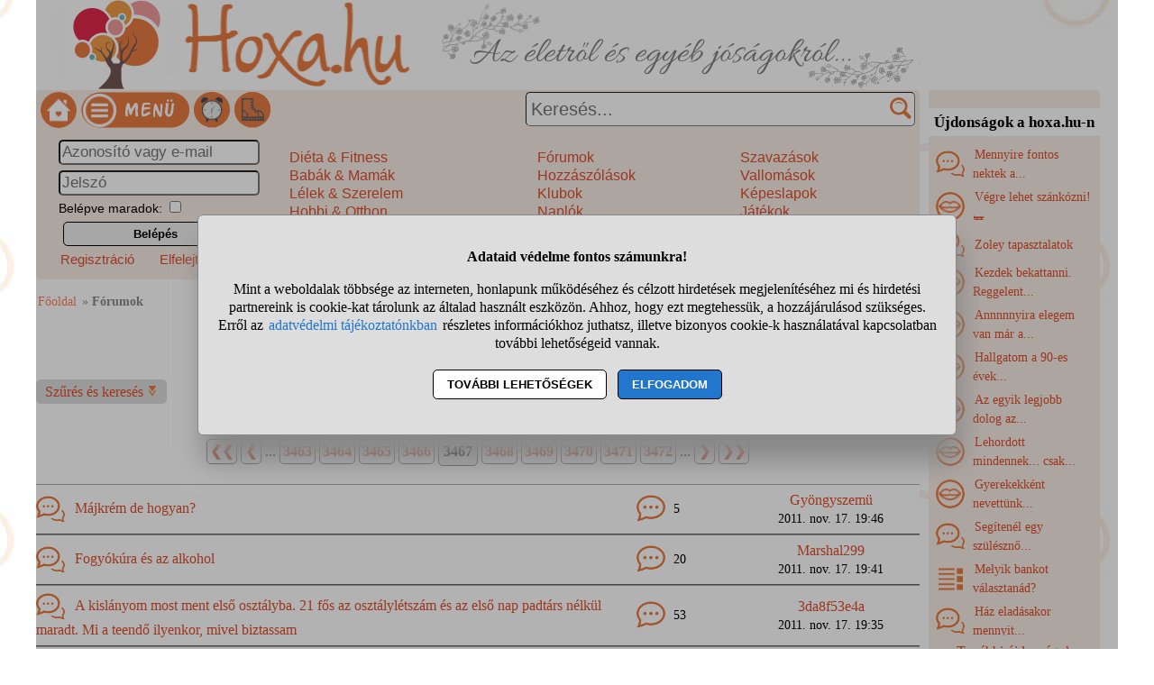

--- FILE ---
content_type: text/html; charset=UTF-8
request_url: https://www.hoxa.hu/forumok-oldal-3467
body_size: 11635
content:
<!DOCTYPE html>
<html lang="hu">
<head>
<title>Fórumok (3467. oldal)</title>
<meta charset="utf-8">
<meta name="viewport" content="width=device-width, initial-scale=1">
<meta name="description" content="Fórumok a Hoxán: Májkrém de hogyan?, Fogyókúra és az alkohol, A kislányom most ment első osztályba. 21 fős az osztálylétszám és az első nap padtárs nélkül maradt. Mi a teendő ilyenkor, mivel biztassam, stb. 3467. oldal">
<meta name="keywords" content="fórumok, kérdések, válaszok, tapasztalatok">
<link rel="shortcut icon" href="//static.hoxa.hu/favicon.ico">
<link rel="apple-touch-icon" sizes="144x144" href="//static.hoxa.hu/apple-touch-icon-144x144.png">
<meta name="msapplication-TileColor" content="#FFFFFF">
<meta name="msapplication-TileImage" content="//static.hoxa.hu/mstile-144x144.png">
<link rel="author" title="Kapcsolat" href="/kapcsolat">
<style>
@media (min-width: 1200px){
HTML,BODY,#main1{ width: 1200px;}
#main1{ overflow: auto;} #main2{ width: 980px; float: left;}
#ujdonsagok{ width:190px; margin-top: 100px; margin-left: 10px; float: left;}
#ujdonsagok1{ height:84vh;} #ujdonsagok1 DIV{ width: 182px; padding: 0 4px 0 4px;}
}
@media (max-width:1180px){
HTML,BODY,#main1,#main2{ width:980px;} #ujdonsagok{ width:100%; margin-top:20px;} .udiv{ width: 31%; margin: 0 1% 0 1%;}
}
HTML,BODY{ font-size: 100%; line-height: 125%; margin: 0 auto 0 auto; font-family: tahoma;}
HTML,#main1{ background-image:url("//static.hoxa.hu/pic/nagyhatter.jpg"); background-attachment: fixed;} #main2{ background-color: white; overflow-y: hidden;}
H1{ color: #de4e2d; font-size: 140%; text-align: center; line-height: 120%; background-color: white; padding: 10px;}
H2{ font-size: 120%; margin: 20px 0 10px 0; text-align: center; padding: 5px; color: black; background-color: white;}
#fejlec{ background-image: url("//static.hoxa.hu/pic/desktopfejlec.png"); background-size: cover; width: 980px; height: 100px; cursor: pointer;}
#menu{ width: 100%; background-color: #f8ede6; padding: 2px 0 2px 0; font-family: sans-serif;}
.menu_bal{ width: 310px;}
#fooldalikon{ width: 40px; height: 40px; margin-left: 5px; background-image: url("//static.hoxa.hu/pic/menuikonok3.png"); background-position: -120px 0; cursor: pointer;}
#menuikon{ width: 120px; height: 40px; margin-left: 5px; background-image: url("//static.hoxa.hu/pic/menuikonok3.png"); background-position: -200px 0; cursor: pointer;}
#kereses{ width: 670px; text-align: right;}
#keresesmezo{ height: 26px; width: 400px; font-size: 20px; padding: 5px 25px 5px 5px; margin: 0 5px 0 0; border-width: 1px;}
.keresesgomb{ position: absolute; width: 25px; height: 25px; background-color: white; background-image: url("//static.hoxa.hu/pic/menuikonok3.png"); background-position: -160px 0; margin: 0; border: 0;}
.menuoszlop{ padding: 10px 2% 10px 2%;} .menuoszlop A{ font-weight: normal;}
#siteinfo{ width: 980px; text-align: center; font-size: 90%; border-top: solid black 1px; margin-top: 10px; padding-top: 10px; background-color: white;}
.morzsamenu{ font-size: 90%; padding: 14px 4px 5px 0; color: #898989;} .morzsamenu A{ color: #ff7f5f;}
.ivelt, SELECT, INPUT, TEXTAREA, BUTTON{ border-radius: 5px;}
.nemivelt1{ border-top-left-radius: 0;}
.nemivelt2{ border-top-right-radius: 0;}
.nemivelt3{ border-bottom-right-radius: 0;}
.nemivelt4{ border-bottom-left-radius: 0;}
.arnyek{ border: solid #a8a8a8 1px; box-shadow: 2px 4px 6px #787878;}
#gyorskereso{ background-color: white;}
#gyorskereso DIV{ border-top: solid #a6aca9 1px; border-bottom: solid #a6aca9 1px; cursor: pointer; background-color: #f8ede6; padding: 5px 15px 5px 15px;}
#gyorskereso DIV:hover{ background-color: #cccccc;}
.hiba{ background-color: #de294a; color: white; border: solid black 3px; padding: 15px; text-align: center; margin: 15px; border-radius: 10px;}
.hiba A{ color: yellow;}
.ok{ font-size: 120%; line-height: 120%; text-align: center; margin: 10px; padding: 10px; margin-bottom: 0; padding-bottom: 0;}
.small{ font-size: 90%;}
.betoltesikon{ background-image: url("//static.hoxa.hu/pic/betoltes.gif"); width: 37px; height: 37px; display: block; margin: 10px auto 10px auto;}
TEXTAREA{ display: block; width: 90%; height: 160px; font-size: 120%; color: darkred;}
INPUT,SELECT{ font-size: 105%; color: darkred; margin-top: 3px; margin-bottom: 3px; padding: 2px;}
BUTTON{ display: block; margin: 5px; margin-left: auto; margin-right: auto; width: 95%; max-width: 300px; text-align: center; padding: 5px; border: solid black 1px; font-weight: bold; cursor: pointer;}
A{ color: #de4e2d; text-decoration: none; padding: 2px;}
A:hover{ background-color: #dddddd; cursor: pointer;}
FORM{ display: inline; margin: 0; padding: 0;}
.flex{ display: flex; justify-content: center; flex-wrap: wrap;}
.flex DIV{ align-self: center;}
#ujdonsagok{ background-color:#f8ede6;}
#ujdonsagok1{ overflow: hidden; font-size: 90%; line-height: 150%; width: 100%;}
#ujdonsagok2{ height: 35px; text-align: center; line-height: 35px;}
.editor{ margin: 15px 0 15px 0; padding: 15px 0 15px 0; background-color: #f8ede6; color: black; border: solid #cccccc 1px;}
.editor BUTTON{ background-color: #f98c53; box-shadow: 2px 4px 6px #888888;}
.gomb{ background-color: #eeeeee; padding: 3px 7px 3px 7px; margin: 2px 3px 4px 3px; font-weight: normal; display: inline-block; border: solid #ef9d47 1px; border-radius: 10px;}
INPUT:disabled, SELECT:disabled, TEXTAREA:disabled{ background-color: #dedede;}
DIV{ word-break: break-word;}
.ikonok32{ display: inline-block; width: 32px; height: 32px; vertical-align: middle; margin-right: 5px; background-image: url("//static.hoxa.hu/pic/ikonok32-3.png");} .ikon32_3{ background-position: -64px 0;} .ikon32_23{ background-position: -704px 0;} .ikon32_19{ background-position: -576px 0;} .ikon32_40{ background-position: -1248px 0;} .ikon32_32{ background-position: -992px 0;} .ikon32_9{ background-position: -256px 0;} .ikon32_42{ background-position: -1312px 0;} #szuresgomb{ background-color: #dddddd; padding: 5px 10px 5px 10px;} #szuresdiv{ background-color: #dddddd; padding: 5px 0 5px 0; box-shadow: 2px 4px 6px #888888;} #szuresdiv INPUT[type="submit"]{ background-color: #bbbbbb;} .receptjellemzo DIV{ padding: 7px; margin: 3px; background-color: #dddddd; border: solid darkgray 1px;} .receptjellemzo IMG{ float: left; margin-right: 10px; display: inline-block;} .forumvalaszto{ font-size: 110%; text-align: center; margin: 10px 0 10px 0;} .oldalszamok{ margin: 20px 0 20px 0; text-align: center;} .oldalszamok A, .oldalszamok SPAN{ display: inline-block; border: solid gray 1px; text-decoration: none; padding: 3px; background-color: white; min-width: 15px; font-weight: bold; border-radius: 5px;}.oldalszamok A:hover:not(.active) {background-color: #ddd;} .lista{ padding-bottom: 7px; padding-top: 7px; border-top: 1px solid darkgray; border-bottom: 1px solid #666666;} .forumlista:hover{ cursor: pointer; background-color: #dddddd;}.forumlista1{width: 68%;}.forumlista2{width: 12%;}.forumlista3{width: 20%; text-align: center;} .ikon32_4{ background-position: -96px 0;} .ikon32_28{ background-position: -864px 0;} .dominoraikon{ background-image: url("//static.hoxa.hu/pic/menuikonok3.png"); background-position: 0 0; width: 40px; height: 40px; margin-left: 5px; cursor: pointer;} .bakancsjatek_ikon{ background-image: url("//static.hoxa.hu/pic/menuikonok3.png"); background-position: -320px 0; width: 40px; height: 40px; margin-left: 5px; cursor: pointer;} #stialert{ position: fixed; height: 100vh; margin: 0; padding: 0; background-color: rgba(0,0,0,0.3); font-size: 16px;}
#stialert A{ color: #27c;}
#stialert BUTTON{ display: inline-block; width: auto; padding: 8px 15px; margin: 3px 0; text-transform: uppercase; background-color: #fff; color: #000;}
#stialert #stidiv{ position: relative; width: 800px; max-width: 78%; max-height: 80%; padding: 20px; background-color: #ddd; border: solid #888888 1px; border-radius: 6px; box-shadow: 5px 30px 30px #888888; text-align: center; overflow-x: hidden; overflow-y: auto;}
#stialert SPAN{ white-space: nowrap;}
#stialert .sti_valasztas{ display: flex; justify-content: space-between; margin: 10px 0;}
</style>
<script>
function e(s){ return(document.getElementById(s));}
function displayset(s,n){ if(e(s)!==null) e(s).style.display=(n==2 ? "flex": (n==1 ? "block":"none"));}
function reloadpage(){ window.location.reload(false);}
function classdel(c){ var x=document.getElementsByClassName(c); for(var i=0;i<x.length;i++) x[i].innerHTML="";}
function cookienemok(){ if(confirm("Ehhez a művelethez szükség van a cookie-k használatára. Engedélyezed ezt a weboldal számára?")){ ccookie("cookieok",new Date().getTime(),0,94608000); return false;} else return true;}
function gcookie(s){ var re=new RegExp(s+"=([^;]+)"); var value=re.exec(document.cookie); return(value!=null ? unescape(value[1]):null);}
function ccookie(nev,ertek,uzenet,exp){
 uzenet=(typeof uzenet!=="undefined" ? uzenet:1); exp=(typeof exp!=="undefined" ? exp:(ertek=="" ? -1:0));
 if(nev!="cookieok" && !gcookie("cookieok")){ if(uzenet==0 || cookienemok()) return(0);}
 if(exp!=0){ var t=new Date().getTime()+(exp*1000),d=new Date(); d.setTime(t);}
 document.cookie=encodeURIComponent(nev)+"="+encodeURIComponent(ertek)+"; path=/; "+(exp!="" ? "expires="+d.toGMTString()+"; ":"")+"domain=hoxa.hu"; return(1);
}
voltres=[];
function getscript(js,res){
 if(res!=""){
  if(this.className!=e(res).className){ if(e(res).innerHTML!="" && voltres[res]==js){ e(res).innerHTML=""; return;} classdel(e(res).className);}
  if(res!="res"){ displayset(res,1); ugras(res); betoltes(res,0);}
 }
 voltres[res]=js;
 var jss=document.createElement("script"); jss.type="text/javascript"; jss.src=js; jss.async=true;
 document.getElementsByTagName("head")[0].appendChild(jss);
}
function ugras(el){
 el=e(el); etop=el.offsetTop; wtop=window.scrollY; wbottom=wtop+window.innerHeight;
 if(etop>=wbottom || etop<=wtop) window.scrollTo(0,Math.max(etop-50,0));
}
function menukatt(){
 if(e("menudiv").style.display=="none"){ displayset("menudiv",2); displayset("gyorskereso",0); ccookie("menu",1,0);}
 else{ displayset("menudiv",0); ccookie("menu",0,0);}
 return false;
}
function uenc(v){
 return(encodeURIComponent(v.replace(/ /g,"-").replace("/"," ")));
}
function gyorskereses1(s){
var v=e("keresesmezo").value;
 if(s!=v || v.length>40) return false;
 displayset("menudiv",0); displayset("gyorskereso",1);
 getscript("/jquery/gyorskereso.php?keres="+uenc(v),"");
}
var sprev="";
function gyorskereses(){
var s=e("keresesmezo").value;
 if(s==sprev) return; sprev=s;
 if(s.length==0) return false;
 setTimeout(function(){gyorskereses1(s);},400);
}
function keresesfocus(){ if(e("keresesmezo").value!=""){ displayset("menudiv",0); displayset("gyorskereso",1);} gyorskereses();}
function kereses(){
 v=e("keresesmezo").value;
 if(v.trim()==""){ alert("Adj meg egy szót vagy kifejezést a kereséshez!"); return false;}
 if(v.length>40){ alert("Ilyen hosszú kifejezésre nem tudunk neked keresni! Csak a legfontosabb kulcsszavakat add meg, ha keresel!"); return false;}
 e("keresesgomb").disabled=true; e("keresesmezo").disabled=true; e("keresesmezo").value="Keresés folyamatban...";
 location.href="/"+uenc(v)+"-kereses";
 return false;
}
var betoltesalatt=0;
function betoltes(res,mode){
 if(mode==0){ betoltesalatt=1; displayset(res,0); e(res).innerHTML="<span class=\"betoltesikon\"></span>"; setTimeout(function(){ betoltes(res,1);},300);}
 else if(mode==1 && betoltesalatt==1) displayset(res,1);
}
function postform(form,js){
 e(form+"_sbmt").disabled=true;
 res=form+"_res"; betoltes(res,0);
 var xhr=new XMLHttpRequest();
 xhr.open("POST","/jquery/"+js,true);
 xhr.onload=function(){ var v=this.responseText; if(v!="") eval(v); else displayset(res,0); e(form+"_sbmt").disabled=false;};
 xhr.send(new FormData(e(form)));
 return false;
}
function szures(c){
 if(e("szuresdiv").style.display=="none"){
  e("szuresdiv").style.display="block"; e("szuresinfo").style.display="none";
  e("szuresgomb").classList.add("nemivelt3"); e("szuresgomb").classList.add("nemivelt4");
  ccookie(c,1,0);
 }
 else{
  e("szuresdiv").style.display="none"; e("szuresinfo").style.display="block";
  e("szuresgomb").classList.remove("nemivelt3"); e("szuresgomb").classList.remove("nemivelt4");
  ccookie(c,0,0);
 }
 return false;
}
function sti_allitas(n,ertek){ document.getElementById(n).innerHTML=document.getElementById(n).innerHTML.replace((ertek=="BE" ? "BE":"KI"),(ertek=="BE" ? "KI":"BE"));}
function sti_meret(){ dd=document.getElementById("stidiv"); dd.style.left=((o.offsetWidth-dd.offsetWidth)/2)+"px"; dd.style.top=((o.offsetHeight-dd.offsetHeight)/2)+"px";}
function stialert(){
 d=document;
 if(document.getElementById("stialert")) return(null);
 o=d.getElementsByTagName("html")[0].appendChild(d.createElement("div")); o.id="stialert";
 d.body.style.position="absolute"; o.style.width=d.body.offsetWidth+"px";
 o.innerHTML="<div id=\"stidiv\"><p><b>Adataid védelme fontos számunkra!</b></p><p>Mint a weboldalak többsége az interneten, honlapunk működéséhez és célzott hirdetések megjelenítéséhez mi és hirdetési partnereink is cookie-kat tárolunk az általad használt eszközön. Ahhoz, hogy ezt megtehessük, a hozzájárulásod szükséges. Erről az <a href=\"/adatvedelem\">adatvédelmi tájékoztatónkban</a> részletes információkhoz juthatsz, illetve bizonyos cookie-k használatával kapcsolatban további lehetőségeid vannak.</p><p><button onclick='sti_lehetosegek();'>További lehetőségek</button> &nbsp; <button onclick='sti_mentes();' style=\"background-color: #27c; color: #fff;\">Elfogadom</button></p></div>";
 sti_meret();
}
function sti_kiir(n){
 if(n=="") be=1; else if(sti_ertek!=-1 && sti_ertek!=null) be=2; else be=0;
 return("<span"+(be!=1 ? " style=\"cursor: pointer; color: #27c;\" onclick='sti_allitas(\""+n+"\",this.innerHTML);'":"")+">"+(be>0 ? "BE":"KI")+"</span>");
}
function sti_valasztas(t,r,n){
 return("<div class=\"sti_valasztas\"><div style=\"text-align: left;\"><b>"+t+":</b>"+(n=="" ? " (nem kikapcsolható)":"")+"<br><small>"+r+"</small></div><div id='"+n+"'>"+sti_kiir(n)+"</div></div>");
}
function sti_lehetosegek(){
 document.getElementById("stidiv").innerHTML="<p>A weboldalunk és hirdetési partnereink által használt cookie-kat két részre bontottuk. A működéshez feltétlen szükségesek kikapcsolására nincs lehetőséged. A személyre szabottabb hirdetésekkel számodra érdekesebb reklámok jelenhetnek meg. Amennyiben ezt nem szeretnéd, elutasíthatod. További információkat az <a href=\"/adatvedelem\">adatvédelmi tájékoztatónkban</a> olvashatsz.</b></p>"+sti_valasztas("Az oldal működéséhez szükséges cookie-k","Szükségesek a belépés/regisztráció esetén történő azonosításhoz","")+sti_valasztas("Személyre szabott hirdetések megjelenítéséhez szükséges cookie-k","A célzott hirdetések korábban gyűjtött adatokon alapulnak, illetve adatokat gyűjthetnek a hirdetés célzásához<br>Ezek a hirdetések további cookie-kat használhatnak a gyakoriságkorlátozáshoz, összesített jelentésekhez és visszaélések elleni intézkedések céljából","stiok")+(sti_ertek!=null ? "<div class=\"sti_valasztas\"><div style=\"text-align: left;\"><a onclick='sti_visszavonas();' style=\"cursor: pointer;\">Korábbi hozzájárulás visszavonása</a><br><small>Ha visszavonod a korábbi nyilatkozatod, ezt úgy tekintjük, hogy a weboldalunk működéséhez szükséges cookie-k használatát sem engedélyezed. Enélkül viszont a honlapunk tartalmát sem fogod elérni.</small></div></div>":"")+"<p><button onclick='sti_mentes();'>Beállítások mentése</button></p>";
 sti_meret();
}
function sti_mentes(){
 c=document.getElementById("stiok");
 t=new Date().getTime(); d=new Date(); d.setTime(t+31536000000); if(c && c.innerHTML.indexOf(">KI<")!==-1) t=-1;
 document.cookie=encodeURIComponent("cookieok")+"="+encodeURIComponent(t)+"; path=/; expires="+d.toGMTString()+"; domain="+window.location.hostname.replace("www.","");
 if(sti_ertek!=null && (sti_ertek==t || (sti_ertek>-1 && t>-1))){ document.getElementsByTagName("html")[0].removeChild(document.getElementById("stialert")); sti_ertek=t;} else window.location.reload(false);
}
function sti_visszavonas(){
 t=new Date().getTime(); d=new Date(); d.setTime(t-1);
 document.cookie=encodeURIComponent("cookieok")+"="+encodeURIComponent(t)+"; path=/; expires="+d.toGMTString()+"; domain="+window.location.hostname.replace("www.","");
 document.getElementById("stidiv").innerHTML="<p><b>Visszavontad a cookie-k használatát lehetővé tevő hozzájárulásodat.</b></p><p>A weboldalunk használatához feltétlenül szükséges cookie-k nélkül a honlapunk tartalmát nem éred el. Ha a későbbiekben meggondolnád magad, a honlap újbóli meglátogatásakor újra dönthetsz a cookie-król.</p>";
}
var re=new RegExp("cookieok=([^;]+)"); var sti_ertek=re.exec(document.cookie); sti_ertek=(sti_ertek!=null ? unescape(sti_ertek[1]):null);

</script>

</head>
<body>
<div id="main1"><div id="main2">
<div id="fejlec" onclick='location.href="/";'></div>
<div id="menu" class="flex ivelt" style="justify-content: space-between;">
<div class="flex menu_bal" style="justify-content: flex-start;">
<div id="fooldalikon" onclick='location.href="/";' title="Hoxa főoldala"></div>
<div id="menuikon" onclick='menukatt();'></div>
<div class="dominoraikon" onclick='getscript("/jquery/dominora.php","res");'></div>
<div id="bakancsikon" class="bakancsjatek_ikon" onclick='location.href="/bakancslista-jatek";' title='Bakancslista játék'></div>
</div>
<form action="/forumok" method="POST" id="keresesform" onsubmit='return kereses();'>
<div id="kereses" style="position: relative; align-content: flex-end;">
<input type="text" name="keres" id="keresesmezo" placeholder="Keresés..." onfocus='keresesfocus();' onkeyup='gyorskereses();' autocomplete="off" class="ivelt">
<button id="keresesgomb" class="keresesgomb" style="top: 6px; right: 8px;" aria-label="Keresés"></button>
</div></form>
<div id="menudiv" class="flex" style="flex: 0 0 100%;">
<div class="menuoszlop" style="width: 22%;"><div id="belepesablak"><form action="/forumok" method="POST" id="blp" onsubmit='postform("blp","belepes.php"); return false;'><div><input type="text" name="nev" value='' placeholder="Azonosító vagy e-mail" title="Neved" style="width: 100%;"><br><input type="password" name="jelszo" maxlength="30" placeholder="Jelszó" title="Jelszavad" style="width: 100%;"><br><span style="font-size: 90%;">Belépve maradok: <input type="checkbox" name="auto" value="1" class="checkbox" title="Automatikus bejelentkeztetés"></span><br><button id="blp_sbmt">Belépés</button><div class="flex" style="width: 100%; justify-content: space-between;"><div><a href="/regisztracio" style="font-size: 93%;">Regisztráció</a></div><div><a href="/elfelejtettjelszo" style="font-size: 93%;">Elfelejtett jelszó</a></div></div></div></form></div>
<div id="blp_res"></div>
</div>
<div class="menuoszlop" style="width: 24%;"><a href='/dieta-fitness'>Diéta &amp; Fitness</a><br><a href='/babak-mamak'>Babák &amp; Mamák</a><br><a href='/lelek-szerelem'>Lélek &amp; Szerelem</a><br><a href='/hobbi-otthon'>Hobbi &amp; Otthon</a><br><a href='/szepseg-egeszseg'>Szépség &amp; Egészség</a><br><a href='/egyeb-temak'>Egyéb témák</a><br></div>
<div class="menuoszlop" style="width: 19%;"><a href='/forumok'>Fórumok</a><br><a href='/forumtoplista'>Hozzászólások</a><br><a href='/klubok'>Klubok</a><br><a href='/naplok'>Naplók</a><br><a href='/cikkek'>Írások</a><br><a href='/receptek'>Receptek</a><br></div>
<div class="menuoszlop" style="width: 18%;"><a href='/szavazasok'>Szavazások</a><br><a href='/vallomasok'>Vallomások</a><br><a href='/kepeslapok'>Képeslapok</a><br><a href='/jatekok'>Játékok</a><br><a href='/kepgaleria'>Képgaléria</a><br><a href='/torzstagok'>Törzstagok</a><br></div>
</div>
</div>
<noscript><div class="hiba">Figyelem! Nincs a böngésződben engedélyezve a JavaScript futtatása, enélkül a honlapunk több fontos funkciója használhatatlan lesz számodra (köztük olyan fontos részek is, mint amilyen a Menüben navigálás, Keresés, a Bejelentkezés, illetve egyéb interakciók. A JavaScriptet a böngésződ beállításai között engedélyezheted.</div></noscript>
<div id="gyorskereso"></div>
<div id="main">
<div class="morzsamenu"><a href='/' title="Hoxa">Főoldal</a> &raquo; <b>Fórumok</b></div>
<h1>Fórumok</h1>
<div class="flex" style="justify-content: space-between;"><div style="width: 200px;"><a onclick='return szures("forumszures");' id="szuresgomb" class="admin ivelt">Szűrés és keresés <img src="//static.hoxa.hu/pic/szures.png" alt="Szűrés"></a> </div><div id="szuresinfo" style="text-align: right; font-size: 90%;">Kategória: <b>Összes fórum</b>, Sorrend: <b>Utoljára hozzászólt elöl</b>, <span style="white-space: nowrap;">Szűrés: <b>csak beszélgetés és tudásbázis</b></span></div></div><div id="szuresdiv" class="ivelt nemivelt1" style="display: none;"><div class="flex" style="width: 100%;"><div style="width:33%;text-align:center;"><select id="szuresselect" onchange='location.href="/forumok"+e("szuresselect").value; return false;'><option value="">- minden fórum -</option><option value="-babak-mamak">Babák &amp; Mamák</option><option value="-dieta-fitness">Diéta &amp; Fitness</option><option value="-egyeb-temak">Egyéb témák</option><option value="-hobbi-otthon">Hobbi &amp; Otthon</option><option value="-lelek-szerelem">Lélek &amp; Szerelem</option><option value="-szepseg-egeszseg">Szépség &amp; Egészség</option></select></div><div style="width:33%;text-align:center;"><div>Sorrend: <select id="forumsorrend" onfocus='this.setAttribute("PrvSelectedValue",this.value);' onchange='if(!gcookie("cookieok") && cookienemok()){ this.value=this.getAttribute("PrvSelectedValue"); return false;} ccookie("forumsorrend",e("forumsorrend").value); reloadpage(); return false;'><option value="0" selected>Utoljára hozzászólt</option><option value="1">Friss téma</option><option value="2">Sok hozzászólás</option><option value="3">Kedvencek</option></select></div></div><div style="width:33%;text-align:center;"><form action="/forumok" method="POST" onsubmit='if(e("keresesmezo2").value=="") alert("Adj meg egy szót vagy kifejezést a kereséshez!"); else location.href="/"+encodeURIComponent(e("keresesmezo2").value.replace(/ /g,"-").replace("/"," "))+"-forumkereses"; return false;'><div style="position: relative; width: 80%; margin-left: auto; margin-right: auto;"><input type="text" id="keresesmezo2" placeholder="fórum keresés..." style="width: 100%; padding: 5px 0 5px 5px; margin: 0; "><button class="keresesgomb" style="top: 5px; right: 1px;"></button></div></form></div><form action="/forumok" method="POST"><div class="forumvalaszto"><label style="white-space: nowrap;"><input type="checkbox" id="forumvalaszto1" value="1" class="forumvalaszto0" checked onchange='ccookie("forumvalaszto1",(e("forumvalaszto1").checked ? 1:-1),100*24*60*60); reloadpage();' /> Beszélgetés</label> &nbsp; <label style="white-space: nowrap;"><input type="checkbox" id="forumvalaszto2" value="2" class="forumvalaszto0" checked onchange='ccookie("forumvalaszto2",(e("forumvalaszto2").checked ? 2:-1),100*24*60*60); reloadpage();' /> Tudásbázis</label> &nbsp; <label style="white-space: nowrap;"><input type="checkbox" id="forumvalaszto3" value="3" class="forumvalaszto0" onchange='ccookie("forumvalaszto3",(e("forumvalaszto3").checked ? 3:-1),100*24*60*60); reloadpage();' /> Fórumjáték</label> &nbsp; <label style="white-space: nowrap;"><input type="checkbox" id="forumvalaszto4" value="4" class="forumvalaszto0" onchange='ccookie("forumvalaszto4",(e("forumvalaszto4").checked ? 4:-1),100*24*60*60); reloadpage();' /> Egyszavasok</label></div></form></div></div><br><div style="margin-top:10px;"></div>
<div class="oldalszamok" style="text-align: center;"><a href='/forumok' title="Fórumok">&#10094;&#10094;</a> <a href='/forumok-oldal-3466' title="Fórumok 3466.">&#10094;</a> ...  <a href='/forumok-oldal-3463' title="Fórumok 3463.">3463</a>  <a href='/forumok-oldal-3464' title="Fórumok 3464.">3464</a>  <a href='/forumok-oldal-3465' title="Fórumok 3465.">3465</a>  <a href='/forumok-oldal-3466' title="Fórumok 3466.">3466</a>  <span style='background-color: #efefef; padding: 5px; font-weight: bold;'>3467</span> <a href='/forumok-oldal-3468' title="Fórumok 3468.">3468</a>  <a href='/forumok-oldal-3469' title="Fórumok 3469.">3469</a>  <a href='/forumok-oldal-3470' title="Fórumok 3470.">3470</a>  <a href='/forumok-oldal-3471' title="Fórumok 3471.">3471</a>  <a href='/forumok-oldal-3472' title="Fórumok 3472.">3472</a> ... <a href='/forumok-oldal-3468' title="Fórumok 3468.">&#10095;</a> <a href='/forumok-oldal-5546' title="Fórumok 5546.">&#10095;&#10095;</a> </div>
<div class="forumlista lista flex" title='Májkrém de hogyan?' onclick='window.location.href="/majkrem-de-hogyan-forum"; return true;'><div class="forumlista1"><span class="ikonok32 ikon32_3"></span> <a href='/majkrem-de-hogyan-forum'>Májkrém de hogyan?</a></div><div class="forumlista2"><span class="ikonok32 ikon32_4"></span> <span class="small">5</span></div><div class="forumlista3"><a href='/adatlap-58112'>Gyöngyszemü</a><br><span class="small">2011. nov. 17. 19:46</span></div></div>
<div class="forumlista lista flex" title='Fogyókúra és az alkohol' onclick='window.location.href="/fogyokura-es-az-alkohol-forum"; return true;'><div class="forumlista1"><span class="ikonok32 ikon32_3"></span> <a href='/fogyokura-es-az-alkohol-forum'>Fogyókúra és az alkohol</a></div><div class="forumlista2"><span class="ikonok32 ikon32_4"></span> <span class="small">20</span></div><div class="forumlista3"><a href='/adatlap-246089'>Marshal299</a><br><span class="small">2011. nov. 17. 19:41</span></div></div>
<div class="forumlista lista flex" title='A kislányom most ment első osztályba. 21 fős az osztálylétszám és az első nap padtárs nélkül maradt. Mi a teendő ilyenkor, mivel biztassam' onclick='window.location.href="/a-kislanyom-most-ment-elso-osztalyba-21-forum"; return true;'><div class="forumlista1"><span class="ikonok32 ikon32_3"></span> <a href='/a-kislanyom-most-ment-elso-osztalyba-21-forum'>A kislányom most ment első osztályba. 21 fős az osztálylétszám és az első nap padtárs nélkül maradt. Mi a teendő ilyenkor, mivel biztassam</a></div><div class="forumlista2"><span class="ikonok32 ikon32_4"></span> <span class="small">53</span></div><div class="forumlista3"><a href='/adatlap-181501'>3da8f53e4a</a><br><span class="small">2011. nov. 17. 19:35</span></div></div>
<div class="forumlista lista flex" title='...akiknek ma van a születésnapjuk....' onclick='window.location.href="/akiknek-ma-van-a-szuletesnapjuk-2-forum"; return true;'><div class="forumlista1"><span class="ikonok32 ikon32_3"></span> <a href='/akiknek-ma-van-a-szuletesnapjuk-2-forum'>...akiknek ma van a születésnapjuk....</a></div><div class="forumlista2"><span class="ikonok32 ikon32_4"></span> <span class="small">4</span></div><div class="forumlista3"><a href='/adatlap-181501'>3da8f53e4a</a><br><span class="small">2011. nov. 17. 19:23</span></div></div>
<div class="forumlista lista flex" title='Hpv oltás, már meglévő vírussal?' onclick='window.location.href="/hpv-oltas-mar-meglevo-virussal-forum"; return true;'><div class="forumlista1"><span class="ikonok32 ikon32_3"></span> <a href='/hpv-oltas-mar-meglevo-virussal-forum'>Hpv oltás, már meglévő vírussal?</a></div><div class="forumlista2"><span class="ikonok32 ikon32_4"></span> <span class="small">14</span></div><div class="forumlista3"><a href='/adatlap-310746'>Mandarin 85</a><br><span class="small">2011. nov. 17. 18:59</span></div></div>
<div class="forumlista lista flex" title='Megint egy ittas vezető...' onclick='window.location.href="/megint-egy-ittas-vezeto-forum"; return true;'><div class="forumlista1"><span class="ikonok32 ikon32_3"></span> <a href='/megint-egy-ittas-vezeto-forum'>Megint egy ittas vezető...</a></div><div class="forumlista2"><span class="ikonok32 ikon32_4"></span> <span class="small">23</span></div><div class="forumlista3"><a href='/adatlap-178657'>Ágica...</a><br><span class="small">2011. nov. 17. 18:45</span></div></div>
<div class="forumlista lista flex" title='Hangos szülinapi köszöntő' onclick='window.location.href="/hangos-szulinapi-koszonto-forum"; return true;'><div class="forumlista1"><span class="ikonok32 ikon32_3"></span> <a href='/hangos-szulinapi-koszonto-forum'>Hangos szülinapi köszöntő</a></div><div class="forumlista2"><span class="ikonok32 ikon32_4"></span> <span class="small">1</span></div><div class="forumlista3"><a href='/adatlap-72992'>Levra006</a><br><span class="small">2011. nov. 17. 18:43</span></div></div>
<div class="forumlista lista flex" title='Ha valaki megvette a Fanny újságot a héten, el tudná küldeni nekem a fehérje és a szénhidrátos recepteket?' onclick='window.location.href="/ha-valaki-megvette-a-fanny-ujsagot-a-forum"; return true;'><div class="forumlista1"><span class="ikonok32 ikon32_3"></span> <a href='/ha-valaki-megvette-a-fanny-ujsagot-a-forum'>Ha valaki megvette a Fanny újságot a héten, el tudná küldeni nekem a fehérje és a szénhidrátos recepteket?</a></div><div class="forumlista2"><span class="ikonok32 ikon32_4"></span> <span class="small">5</span></div><div class="forumlista3"><a href='/adatlap-9086'>Melcsi4</a><br><span class="small">2011. nov. 17. 18:33</span></div></div>
<div class="forumlista lista flex" title='Keresztszülőnek lenni nem egyszerű!' onclick='window.location.href="/keresztszulonek-lenni-nem-egyszeru-forum"; return true;'><div class="forumlista1"><span class="ikonok32 ikon32_3"></span> <a href='/keresztszulonek-lenni-nem-egyszeru-forum'>Keresztszülőnek lenni nem egyszerű!</a></div><div class="forumlista2"><span class="ikonok32 ikon32_4"></span> <span class="small">21</span></div><div class="forumlista3"><a href='/adatlap-298203'>NeKoAn</a><br><span class="small">2011. nov. 17. 18:19</span></div></div>
<div class="forumlista lista flex" title='Ti mit tennétek a helyemben, ha a párotok nagymamája így viselkedne veletek?' onclick='window.location.href="/ti-mit-tennetek-a-helyemben-ha-a-forum"; return true;'><div class="forumlista1"><span class="ikonok32 ikon32_3"></span> <a href='/ti-mit-tennetek-a-helyemben-ha-a-forum'>Ti mit tennétek a helyemben, ha a párotok nagymamája így viselkedne veletek?</a></div><div class="forumlista2"><span class="ikonok32 ikon32_4"></span> <span class="small">138</span></div><div class="forumlista3"><a href='/adatlap-159747'>06718ca650</a><br><span class="small">2011. nov. 17. 18:11</span></div></div>
<div class="forumlista lista flex" title='Jászberényi anyukák vannak itt?' onclick='window.location.href="/jaszberenyi-anyukak-vannak-itt-forum"; return true;'><div class="forumlista1"><span class="ikonok32 ikon32_3"></span> <a href='/jaszberenyi-anyukak-vannak-itt-forum'>Jászberényi anyukák vannak itt?</a></div><div class="forumlista2"><span class="ikonok32 ikon32_4"></span> <span class="small">4</span></div><div class="forumlista3"><a href='/adatlap-94214'>Csiby</a><br><span class="small">2011. nov. 17. 18:08</span></div></div>
<div class="forumlista lista flex" title='Nyers lett a sütőtökpitém (pumpkinpie). Mit ronthattam el és mit tehetek, hogy ehető legyen?' onclick='window.location.href="/nyers-lett-a-sutotokpitem-pumpkinpie-forum"; return true;'><div class="forumlista1"><span class="ikonok32 ikon32_28"></span> <a href='/nyers-lett-a-sutotokpitem-pumpkinpie-forum'>Nyers lett a sütőtökpitém (pumpkinpie). Mit ronthattam el és mit tehetek, hogy ehető legyen?</a></div><div class="forumlista2"><span class="ikonok32 ikon32_4"></span> <span class="small">35</span></div><div class="forumlista3"><a href='/adatlap-205371'>Basset</a><br><span class="small">2011. nov. 17. 18:02</span></div></div>
<div class="forumlista lista flex" title='Képzőművészet-terápia' onclick='window.location.href="/kepzomuveszet-terapia-forum"; return true;'><div class="forumlista1"><span class="ikonok32 ikon32_9"></span> <a href='/kepzomuveszet-terapia-forum'>Képzőművészet-terápia</a></div><div class="forumlista2"><span class="ikonok32 ikon32_4"></span> <span class="small">11</span></div><div class="forumlista3"><a href='/adatlap-251352'>49a6b723ba</a><br><span class="small">2011. nov. 17. 17:37</span></div></div>
<div class="forumlista lista flex" title='Adventi  naptár &#8211; akár az utolsó pillanatban is' onclick='window.location.href="/adventi-naptar-akar-az-utolso-forum"; return true;'><div class="forumlista1"><span class="ikonok32 ikon32_9"></span> <a href='/adventi-naptar-akar-az-utolso-forum'>Adventi  naptár &#8211; akár az utolsó pillanatban is</a></div><div class="forumlista2"><span class="ikonok32 ikon32_4"></span> <span class="small">5</span></div><div class="forumlista3"><a href='/adatlap-251352'>49a6b723ba</a><br><span class="small">2011. nov. 17. 17:35</span></div></div>
<div class="forumlista lista flex" title='Vonzódás vagy csak szimpátia?' onclick='window.location.href="/vonzodas-vagy-csak-szimpatia-forum"; return true;'><div class="forumlista1"><span class="ikonok32 ikon32_3"></span> <a href='/vonzodas-vagy-csak-szimpatia-forum'>Vonzódás vagy csak szimpátia?</a></div><div class="forumlista2"><span class="ikonok32 ikon32_4"></span> <span class="small">24</span></div><div class="forumlista3"><a href='/adatlap-274037'>E705905164</a><br><span class="small">2011. nov. 17. 17:29</span></div></div>
<div class="forumlista lista flex" title='Ha később ír én is így tegyek?' onclick='window.location.href="/ha-kesobb-ir-en-is-igy-tegyek-forum"; return true;'><div class="forumlista1"><span class="ikonok32 ikon32_3"></span> <a href='/ha-kesobb-ir-en-is-igy-tegyek-forum'>Ha később ír én is így tegyek?</a></div><div class="forumlista2"><span class="ikonok32 ikon32_4"></span> <span class="small">19</span></div><div class="forumlista3"><a href='/adatlap-310011'>C4de233d89</a><br><span class="small">2011. nov. 17. 17:26</span></div></div>
<div class="forumlista lista flex" title='Mennyit kereshet egy tapasztalt szakács Szentendrén, egy á la carte étteremben?' onclick='window.location.href="/mennyit-kereshet-egy-tapasztalt-szakacs-forum"; return true;'><div class="forumlista1"><span class="ikonok32 ikon32_28"></span> <a href='/mennyit-kereshet-egy-tapasztalt-szakacs-forum'>Mennyit kereshet egy tapasztalt szakács Szentendrén, egy á la carte étteremben?</a></div><div class="forumlista2"><span class="ikonok32 ikon32_4"></span> <span class="small">3</span></div><div class="forumlista3"><a href='/adatlap-218849'>Gingili</a><br><span class="small">2011. nov. 17. 17:17</span></div></div>
<div class="forumlista lista flex" title='Menhely vagy tenyésztő?' onclick='window.location.href="/menhely-vagy-tenyeszto-forum"; return true;'><div class="forumlista1"><span class="ikonok32 ikon32_3"></span> <a href='/menhely-vagy-tenyeszto-forum'>Menhely vagy tenyésztő?</a></div><div class="forumlista2"><span class="ikonok32 ikon32_4"></span> <span class="small">72</span></div><div class="forumlista3"><a href='/adatlap-187487'>Tejespite</a><br><span class="small">2011. nov. 17. 17:16</span></div></div>
<div class="forumlista lista flex" title='Nem anyás a kisfiam ...' onclick='window.location.href="/nem-anyas-a-kisfiam-forum"; return true;'><div class="forumlista1"><span class="ikonok32 ikon32_3"></span> <a href='/nem-anyas-a-kisfiam-forum'>Nem anyás a kisfiam ...</a></div><div class="forumlista2"><span class="ikonok32 ikon32_4"></span> <span class="small">110</span></div><div class="forumlista3"><a href='/adatlap-231245'>D4fe0b6bc1</a><br><span class="small">2011. nov. 17. 17:13</span></div></div>
<div class="forumlista lista flex" title='Dunakeszi önkormányzati gyermekfelügyelet' onclick='window.location.href="/dunakeszi-onkormanyzati-gyermekfelugyelet-forum"; return true;'><div class="forumlista1"><span class="ikonok32 ikon32_3"></span> <a href='/dunakeszi-onkormanyzati-gyermekfelugyelet-forum'>Dunakeszi önkormányzati gyermekfelügyelet</a></div><div class="forumlista2"><span class="ikonok32 ikon32_4"></span> <span class="small">1</span></div><div class="forumlista3"><a href='/adatlap-195244'>Kercsy</a><br><span class="small">2011. nov. 17. 16:50</span></div></div>
<div class="forumlista lista flex" title='Telefon csomag ki melyiket miért mennyiért' onclick='window.location.href="/telefon-csomag-ki-melyiket-miert-mennyiert-forum"; return true;'><div class="forumlista1"><span class="ikonok32 ikon32_3"></span> <a href='/telefon-csomag-ki-melyiket-miert-mennyiert-forum'>Telefon csomag ki melyiket miért mennyiért</a></div><div class="forumlista2"><span class="ikonok32 ikon32_4"></span> <span class="small">2</span></div><div class="forumlista3"><a href='/adatlap-81307'>Alfoldi13</a><br><span class="small">2011. nov. 17. 16:40</span></div></div>
<div class="forumlista lista flex" title='Gondolkozz szelektíven!' onclick='window.location.href="/gondolkozz-szelektiven-forum"; return true;'><div class="forumlista1"><span class="ikonok32 ikon32_9"></span> <a href='/gondolkozz-szelektiven-forum'>Gondolkozz szelektíven!</a></div><div class="forumlista2"><span class="ikonok32 ikon32_4"></span> <span class="small">29</span></div><div class="forumlista3"><a href='/adatlap-310325'>HanolTünde</a><br><span class="small">2011. nov. 17. 16:27</span></div></div>
<div class="forumlista lista flex" title='Sós a hüvely és kidörzsölődik' onclick='window.location.href="/sos-a-huvely-es-kidorzsolodik-forum"; return true;'><div class="forumlista1"><span class="ikonok32 ikon32_3"></span> <a href='/sos-a-huvely-es-kidorzsolodik-forum'>Sós a hüvely és kidörzsölődik</a></div><div class="forumlista2"><span class="ikonok32 ikon32_4"></span> <span class="small">14</span></div><div class="forumlista3"><a href='/adatlap-179911'>16b5d6ae34</a><br><span class="small">2011. nov. 17. 16:26</span></div></div>
<div class="forumlista lista flex" title='Tud valaki Pécsen vagy Baranya megyében Electro Outlet áruházat?' onclick='window.location.href="/tud-valaki-pecsen-vagy-baranya-megyeben-forum"; return true;'><div class="forumlista1"><span class="ikonok32 ikon32_28"></span> <a href='/tud-valaki-pecsen-vagy-baranya-megyeben-forum'>Tud valaki Pécsen vagy Baranya megyében Electro Outlet áruházat?</a></div><div class="forumlista2"><span class="ikonok32 ikon32_4"></span> <span class="small">6</span></div><div class="forumlista3"><a href='/adatlap-157926'>KTina</a><br><span class="small">2011. nov. 17. 16:07</span></div></div>
<div class="forumlista lista flex" title='Testvándorlás' onclick='window.location.href="/testvandorlas-forum"; return true;'><div class="forumlista1"><span class="ikonok32 ikon32_9"></span> <a href='/testvandorlas-forum'>Testvándorlás</a></div><div class="forumlista2"><span class="ikonok32 ikon32_4"></span> <span class="small">21</span></div><div class="forumlista3"><a href='/adatlap-37974'>Kazsuzsika</a><br><span class="small">2011. nov. 17. 15:34</span></div></div>
<div class="forumlista lista flex" title='Fájó hátizomra, lézer, jó?' onclick='window.location.href="/fajo-hatizomra-lezer-jo-forum"; return true;'><div class="forumlista1"><span class="ikonok32 ikon32_28"></span> <a href='/fajo-hatizomra-lezer-jo-forum'>Fájó hátizomra, lézer, jó?</a></div><div class="forumlista2"><span class="ikonok32 ikon32_4"></span> <span class="small">3</span></div><div class="forumlista3"><a href='/adatlap-304973'>C8fb027447</a><br><span class="small">2011. nov. 17. 15:30</span></div></div>
<div class="forumlista lista flex" title='Sodium laureth sulfate' onclick='window.location.href="/sodium-laureth-sulfate-forum"; return true;'><div class="forumlista1"><span class="ikonok32 ikon32_3"></span> <a href='/sodium-laureth-sulfate-forum'>Sodium laureth sulfate</a></div><div class="forumlista2"><span class="ikonok32 ikon32_4"></span> <span class="small">42</span></div><div class="forumlista3"><a href='/adatlap-141209'>Simple</a><br><span class="small">2011. nov. 17. 15:14</span></div></div>
<div class="forumlista lista flex" title='Dr. Lőriczi Katalin győri gyermekorvost ismeri valaki?' onclick='window.location.href="/dr-loriczi-katalin-gyori-gyermekorvost-forum"; return true;'><div class="forumlista1"><span class="ikonok32 ikon32_28"></span> <a href='/dr-loriczi-katalin-gyori-gyermekorvost-forum'>Dr. Lőriczi Katalin győri gyermekorvost ismeri valaki?</a></div><div class="forumlista2"><span class="ikonok32 ikon32_4"></span> <span class="small">3</span></div><div class="forumlista3"><a href='/adatlap-271632'>Mkriszti81</a><br><span class="small">2011. nov. 17. 15:08</span></div></div>
<div class="forumlista lista flex" title='Mennyi lehet a büntetés....?' onclick='window.location.href="/mennyi-lehet-a-buntetes-forum"; return true;'><div class="forumlista1"><span class="ikonok32 ikon32_3"></span> <a href='/mennyi-lehet-a-buntetes-forum'>Mennyi lehet a büntetés....?</a></div><div class="forumlista2"><span class="ikonok32 ikon32_4"></span> <span class="small">18</span></div><div class="forumlista3"><a href='/adatlap-138398'>C1e9612cd3</a><br><span class="small">2011. nov. 17. 14:36</span></div></div>
<div class="forumlista lista flex" title='1éves kislánynak csak arany fülbevalót lehet? Ezüst esetleg?' onclick='window.location.href="/1eves-kislanynak-csak-arany-fulbevalot-forum"; return true;'><div class="forumlista1"><span class="ikonok32 ikon32_28"></span> <a href='/1eves-kislanynak-csak-arany-fulbevalot-forum'>1éves kislánynak csak arany fülbevalót lehet? Ezüst esetleg?</a></div><div class="forumlista2"><span class="ikonok32 ikon32_4"></span> <span class="small">31</span></div><div class="forumlista3"><a href='/adatlap-103559'>Mozsol</a><br><span class="small">2011. nov. 17. 14:36</span></div></div>
<div class="oldalszamok" style="text-align: center;"><a href='/forumok' title="Fórumok">&#10094;&#10094;</a> <a href='/forumok-oldal-3466' title="Fórumok 3466.">&#10094;</a> ...  <a href='/forumok-oldal-3463' title="Fórumok 3463.">3463</a>  <a href='/forumok-oldal-3464' title="Fórumok 3464.">3464</a>  <a href='/forumok-oldal-3465' title="Fórumok 3465.">3465</a>  <a href='/forumok-oldal-3466' title="Fórumok 3466.">3466</a>  <span style='background-color: #efefef; padding: 5px; font-weight: bold;'>3467</span> <a href='/forumok-oldal-3468' title="Fórumok 3468.">3468</a>  <a href='/forumok-oldal-3469' title="Fórumok 3469.">3469</a>  <a href='/forumok-oldal-3470' title="Fórumok 3470.">3470</a>  <a href='/forumok-oldal-3471' title="Fórumok 3471.">3471</a>  <a href='/forumok-oldal-3472' title="Fórumok 3472.">3472</a> ... <a href='/forumok-oldal-3468' title="Fórumok 3468.">&#10095;</a> <a href='/forumok-oldal-5546' title="Fórumok 5546.">&#10095;&#10095;</a> </div>
<div style="text-align: center;">Fórumok szűrése kategóriák szerint: <span style="white-space: nowrap;"><a href='/forumok-dieta-fitness'>Diéta &amp; Fitness</a></span> | <span style="white-space: nowrap;"><a href='/forumok-babak-mamak'>Babák &amp; Mamák</a></span> | <span style="white-space: nowrap;"><a href='/forumok-lelek-szerelem'>Lélek &amp; Szerelem</a></span> | <span style="white-space: nowrap;"><a href='/forumok-hobbi-otthon'>Hobbi &amp; Otthon</a></span> | <span style="white-space: nowrap;"><a href='/forumok-szepseg-egeszseg'>Szépség &amp; Egészség</a></span> | <span style="white-space: nowrap;"><a href='/forumok-egyeb-temak'>Egyéb témák</a></span></div>
</div>
<br>
</div>
<div id="ujdonsagok" class="ivelt"><div id="ujdonsagok1" class="flex"><div style="flex: 0 0 100%;"><h2>Újdonságok a hoxa.hu-n</h2></div><div class="flex udiv" style="flex-wrap: nowrap; justify-content: flex-start; padding-bottom: 5px;"><div style="width: 33px;"><span class="ikonok32 ikon32_3"></span></div><div><a href='/mennyire-fontos-nektek-a-rugalmassag-ru-forum'>Mennyire fontos nektek a...</a></div></div><div class="flex udiv" style="flex-wrap: nowrap; justify-content: flex-start; padding-bottom: 5px;"><div style="width: 33px;"><span class="ikonok32 ikon32_42"></span></div><div><a href='/vallomas-25439'>Végre lehet szánkózni! 🛷</a></div></div><div class="flex udiv" style="flex-wrap: nowrap; justify-content: flex-start; padding-bottom: 5px;"><div style="width: 33px;"><span class="ikonok32 ikon32_3"></span></div><div><a href='/zoley-tapasztalatok-forum'>Zoley tapasztalatok</a></div></div><div class="flex udiv" style="flex-wrap: nowrap; justify-content: flex-start; padding-bottom: 5px;"><div style="width: 33px;"><span class="ikonok32 ikon32_42"></span></div><div><a href='/vallomas-25438'>Kezdek bekattanni. Reggelent...</a></div></div><div class="flex udiv" style="flex-wrap: nowrap; justify-content: flex-start; padding-bottom: 5px;"><div style="width: 33px;"><span class="ikonok32 ikon32_42"></span></div><div><a href='/vallomas-25437'>Annnnnyira elegem van már a...</a></div></div><div class="flex udiv" style="flex-wrap: nowrap; justify-content: flex-start; padding-bottom: 5px;"><div style="width: 33px;"><span class="ikonok32 ikon32_42"></span></div><div><a href='/vallomas-25436'>Hallgatom a 90-es évek...</a></div></div><div class="flex udiv" style="flex-wrap: nowrap; justify-content: flex-start; padding-bottom: 5px;"><div style="width: 33px;"><span class="ikonok32 ikon32_42"></span></div><div><a href='/vallomas-25435'>Az egyik legjobb dolog az...</a></div></div><div class="flex udiv" style="flex-wrap: nowrap; justify-content: flex-start; padding-bottom: 5px;"><div style="width: 33px;"><span class="ikonok32 ikon32_42"></span></div><div><a href='/vallomas-25434'>Lehordott mindennek... csak...</a></div></div><div class="flex udiv" style="flex-wrap: nowrap; justify-content: flex-start; padding-bottom: 5px;"><div style="width: 33px;"><span class="ikonok32 ikon32_42"></span></div><div><a href='/vallomas-25433'>Gyerekekként nevettünk...</a></div></div><div class="flex udiv" style="flex-wrap: nowrap; justify-content: flex-start; padding-bottom: 5px;"><div style="width: 33px;"><span class="ikonok32 ikon32_3"></span></div><div><a href='/segitenel-egy-szuleszno-hallgatonak-ker-forum'>Segítenél egy szülésznő...</a></div></div><div class="flex udiv" style="flex-wrap: nowrap; justify-content: flex-start; padding-bottom: 5px;"><div style="width: 33px;"><span class="ikonok32 ikon32_32"></span></div><div><a href='/melyik-bankot-valasztanad-szavazas'>Melyik bankot választanád?</a></div></div><div class="flex udiv" style="flex-wrap: nowrap; justify-content: flex-start; padding-bottom: 5px;"><div style="width: 33px;"><span class="ikonok32 ikon32_3"></span></div><div><a href='/haz-eladasakor-mennyit-mondanatok-a-szo-forum'>Ház eladásakor mennyit...</a></div></div><div class="flex udiv" style="flex-wrap: nowrap; justify-content: flex-start; padding-bottom: 5px;"><div style="width: 33px;"><span class="ikonok32 ikon32_3"></span></div><div><a href='/cekla-salata-forum'>Céklasaláta tartósítása</a></div></div><div class="flex udiv" style="flex-wrap: nowrap; justify-content: flex-start; padding-bottom: 5px;"><div style="width: 33px;"><span class="ikonok32 ikon32_3"></span></div><div><a href='/cukkini-forum'>Cukkinit fagyasztani?</a></div></div><div class="flex udiv" style="flex-wrap: nowrap; justify-content: flex-start; padding-bottom: 5px;"><div style="width: 33px;"><span class="ikonok32 ikon32_9"></span></div><div><a href='/premium-novenyi-esszencia-noknek-cikk'>Prémium növényi esszencia...</a></div></div><div class="flex udiv" style="flex-wrap: nowrap; justify-content: flex-start; padding-bottom: 5px;"><div style="width: 33px;"><span class="ikonok32 ikon32_42"></span></div><div><a href='/vallomas-25431'>Nem dolgozom 2 éve. Biztos...</a></div></div><div class="flex udiv" style="flex-wrap: nowrap; justify-content: flex-start; padding-bottom: 5px;"><div style="width: 33px;"><span class="ikonok32 ikon32_19"></span></div><div><a href='/41-2-naplo'>41</a></div></div><div class="flex udiv" style="flex-wrap: nowrap; justify-content: flex-start; padding-bottom: 5px;"><div style="width: 33px;"><span class="ikonok32 ikon32_3"></span></div><div><a href='/negativ-tagok-forum'>Negatív tagok</a></div></div><div class="flex udiv" style="flex-wrap: nowrap; justify-content: flex-start; padding-bottom: 5px;"><div style="width: 33px;"><span class="ikonok32 ikon32_3"></span></div><div><a href='/hogyan-dolgozzam-fel-a-feltekenyseget-forum'>Hogyan dolgozzam fel a...</a></div></div><div class="flex udiv" style="flex-wrap: nowrap; justify-content: flex-start; padding-bottom: 5px;"><div style="width: 33px;"><span class="ikonok32 ikon32_3"></span></div><div><a href='/mire-erdemes-figyelni-mosogep-vasarlasak-forum'>Mire érdemes figyelni mosógé...</a></div></div></div><div id="ujdonsagok2"><a href='/ujdonsagok' title="Újdonságok a hoxa.hu-n">További újdonságok</a></div></div>


</div>

<div id="siteinfo">
Minden jog fenntartva &#169; 2005-2026, www.hoxa.hu<br>
<a href="/kapcsolat">Kapcsolat, impresszum</a> |
<a href="/felhasznaloiszabalyzat">Felhasználói szabályzat</a> |
<a href="/joginyilatkozat">Jogi nyilatkozat</a> |
<a href="/adatvedelem">Adatvédelem</a> | <a href="#" onclick='stialert(); sti_lehetosegek();'>Cookie beállítások</a> |
<a href="https://www.facebook.com/hoxahu" target="_blank" title="Hoxa Facebook">Facebook</a>
<br><br>
</div>

<div id="res"></div>
<br>

<script>stialert();</script></body>
</html>